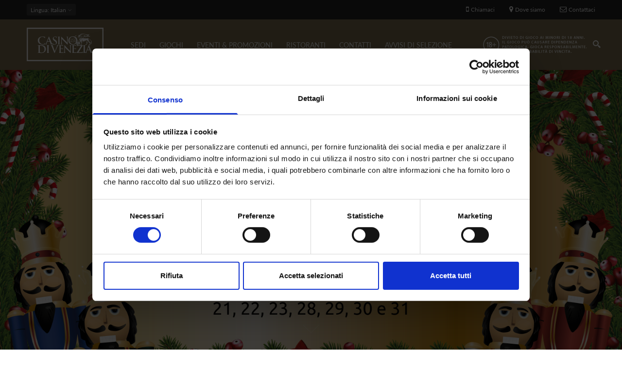

--- FILE ---
content_type: text/html; charset=utf-8
request_url: https://www.casinovenezia.it/it/promozioni/jackpot-di-dicembre-ca-vendramin-calergi
body_size: 13248
content:
<!DOCTYPE html>
<html  lang="it" dir="ltr"
  xmlns:og="http://ogp.me/ns#"
  xmlns:article="http://ogp.me/ns/article#"
  xmlns:book="http://ogp.me/ns/book#"
  xmlns:profile="http://ogp.me/ns/profile#"
  xmlns:video="http://ogp.me/ns/video#"
  xmlns:product="http://ogp.me/ns/product#">
<head>
  <meta name="facebook-domain-verification" content="4vzbyrm353q5j733gydgcthdiz9wiy" />
  <meta http-equiv="Content-Type" content="text/html; charset=utf-8" />
<link rel="shortcut icon" href="https://www.casinovenezia.it/sites/default/files/faviconcmv.png" type="image/png" />
<meta name="description" content="A Ca’ Vendramin Calergi nel mese di dicembre tanti jackpot distribuiti con il sistema random per un totale di 36mila euro in ticket slot! 7 | 8 | 9 dicembre Nel corso di ogni giornata 10 jackpot distribuiti con il sistema random per un totale di 2.500 euro in ticket slot. 14 | 15 | 16 dicembre ​Nel corso di ogni giornata 10 jackpot distribuiti con il sistema random per un totale di 2.500 euro in ticket slot non convertibili." />
<meta name="news_keywords" content="eventi, evento, event, events, venezia, venice" />
<meta name="generator" content="Drupal 7 (http://drupal.org)" />
<link rel="canonical" href="https://www.casinovenezia.it/it/promozioni/jackpot-di-dicembre-ca-vendramin-calergi" />
<link rel="shortlink" href="https://www.casinovenezia.it/it/node/930" />
<meta property="og:site_name" content="Casinò di Venezia" />
<meta property="og:type" content="article" />
<meta property="og:url" content="https://www.casinovenezia.it/it/promozioni/jackpot-di-dicembre-ca-vendramin-calergi" />
<meta property="og:title" content="Jackpot di dicembre a Ca&#039; Vendramin Calergi" />
<meta property="og:description" content="A Ca’ Vendramin Calergi nel mese di dicembre tanti jackpot distribuiti con il sistema random per un totale di 36mila euro in ticket slot! 7 | 8 | 9 dicembre Nel corso di ogni giornata 10 jackpot distribuiti con il sistema random per un totale di 2.500 euro in ticket slot. 14 | 15 | 16 dicembre ​Nel corso di ogni giornata 10 jackpot distribuiti con il sistema random per un totale di 2.500 euro in ticket slot non convertibili." />
<meta property="og:updated_time" content="2019-01-02T11:39:16+01:00" />
<meta property="og:image:width" content="1200" />
<meta property="og:image:height" content="630" />
<meta property="article:published_time" content="2018-11-30T12:35:12+01:00" />
<meta property="article:modified_time" content="2019-01-02T11:39:16+01:00" />

  <title>Jackpot di dicembre a Ca' Vendramin Calergi | Casinò di Venezia</title>
	<meta http-equiv="X-UA-Compatible" content="IE=edge">
  <meta class="viewport" name="viewport" content="width=device-width, initial-scale=1.0">

  <style type="text/css" media="all">
@import url("https://www.casinovenezia.it/modules/system/system.base.css?t9hcrw");
@import url("https://www.casinovenezia.it/modules/system/system.messages.css?t9hcrw");
</style>
<style type="text/css" media="all">
@import url("https://www.casinovenezia.it/sites/all/modules/views_slideshow/views_slideshow.css?t9hcrw");
</style>
<style type="text/css" media="all">
@import url("https://www.casinovenezia.it/modules/comment/comment.css?t9hcrw");
@import url("https://www.casinovenezia.it/sites/all/modules/date/date_api/date.css?t9hcrw");
@import url("https://www.casinovenezia.it/sites/all/modules/date/date_popup/themes/datepicker.1.7.css?t9hcrw");
@import url("https://www.casinovenezia.it/modules/field/theme/field.css?t9hcrw");
@import url("https://www.casinovenezia.it/modules/node/node.css?t9hcrw");
@import url("https://www.casinovenezia.it/modules/user/user.css?t9hcrw");
@import url("https://www.casinovenezia.it/sites/all/modules/views/css/views.css?t9hcrw");
@import url("https://www.casinovenezia.it/sites/all/modules/ckeditor/css/ckeditor.css?t9hcrw");
</style>
<style type="text/css" media="all">
@import url("https://www.casinovenezia.it/sites/all/modules/ctools/css/ctools.css?t9hcrw");
@import url("https://www.casinovenezia.it/sites/all/modules/views_slideshow/contrib/views_slideshow_cycle/views_slideshow_cycle.css?t9hcrw");
@import url("https://www.casinovenezia.it/sites/all/modules/addtoany/addtoany.css?t9hcrw");
@import url("https://www.casinovenezia.it/sites/all/libraries/jquery-social-stream/css/dcsns_light.css?t9hcrw");
@import url("https://www.casinovenezia.it/sites/all/modules/jquery_social_stream/jquery_social_stream.css?t9hcrw");
</style>
<style type="text/css" media="all">
@import url("https://www.casinovenezia.it/sites/all/themes/progressive/css/font-awesome.min.css?t9hcrw");
@import url("https://www.casinovenezia.it/sites/all/themes/progressive/css/bootstrap.min.css?t9hcrw");
@import url("https://www.casinovenezia.it/sites/all/themes/progressive/css/video-js.min.css?t9hcrw");
@import url("https://www.casinovenezia.it/sites/all/themes/progressive/css/style.css?t9hcrw");
@import url("https://www.casinovenezia.it/sites/all/themes/progressive/css/responsive.css?t9hcrw");
@import url("https://www.casinovenezia.it/sites/all/themes/progressive/css/customizer/pages.css?t9hcrw");
@import url("https://www.casinovenezia.it/sites/all/themes/progressive/css/YTPlayer.css?t9hcrw");
@import url("https://www.casinovenezia.it/sites/all/themes/progressive/css/drupal.css?t9hcrw");
@import url("https://www.casinovenezia.it/sites/all/themes/progressive/css/ie/ie.css?t9hcrw");
@import url("https://www.casinovenezia.it/sites/all/themes/progressive/progressive_sub/css/responsive_cvc.css?t9hcrw");
@import url("https://www.casinovenezia.it/sites/all/themes/progressive/progressive_sub/css/slick.css?t9hcrw");
@import url("https://www.casinovenezia.it/sites/all/themes/progressive/progressive_sub/css/slick-theme.css?t9hcrw");
</style>
<style type="text/css" media="all">
@import url("https://www.casinovenezia.it/sites/default/files/fontyourface/font.css?t9hcrw");
@import url("https://www.casinovenezia.it/sites/default/files/fontyourface/local_fonts/casinoRegular-normal-normal/stylesheet.css?t9hcrw");
@import url("https://www.casinovenezia.it/sites/default/files/fontyourface/local_fonts/Montserrat_Light_Italic-oblique-normal/stylesheet.css?t9hcrw");
@import url("https://www.casinovenezia.it/sites/default/files/fontyourface/local_fonts/Montserrat_Medium-normal-normal/stylesheet.css?t9hcrw");
@import url("https://www.casinovenezia.it/sites/default/files/fontyourface/local_fonts/Montserrat_Regular-normal-normal/stylesheet.css?t9hcrw");
@import url("https://www.casinovenezia.it/sites/default/files/fontyourface/local_fonts/Montserrat_SemiBold-normal-normal/stylesheet.css?t9hcrw");
@import url("https://www.casinovenezia.it/sites/all/themes/progressive/css/customizer/home-pages-customizer.css?t9hcrw");
@import url("https://www.casinovenezia.it/sites/all/themes/progressive/progressive_sub/css/custom.css?t9hcrw");
</style>

  <!--[if lt IE 9]>
    <script src="https://oss.maxcdn.com/libs/html5shiv/3.7.0/html5shiv.js"></script>
    <script src="https://oss.maxcdn.com/libs/respond.js/1.4.2/respond.min.js"></script>
    <link rel='stylesheet' href="/sites/all/themes/progressive/progressive_sub/css/ie/ie8.css">
  <![endif]-->
      <meta name='B-verify' content='a5f31b1d2930f7f1ce85636c04c088b945f3d020' />
<script id="Cookiebot" src="https://consent.cookiebot.com/uc.js" data-cbid="7667d4b3-2e72-47bf-ad06-f4a243a6c990" data-blockingmode="auto" type="text/javascript"></script>
</head>
<body class="fixed-header html not-front not-logged-in no-sidebars page-node page-node- page-node-930 node-type-eventi i18n-it hidden-top fixed-top">

  <noscript><iframe src="https://www.googletagmanager.com/ns.html?id=GTM-WLBFCNJ" height="0" width="0" style="display:none;visibility:hidden"></iframe></noscript>  <div class="page-box">
  <div class="page-box-content">
    <div class="main" role="main">

      
      <div  style="padding-top: 0px; padding-bottom: 0px; " class="nd-region">
  
       

      <div class = "container-fluid">

        <div  id="Header" class="row">     

          
                                          <div  class="col-md-12 " id="progressive_cms-menu">
                              
                                  <div id="block-progressive-cms-menu" class="widget block block-progressive-cms" >
  
        
  <div class = "block-content clearfix">
      <div id="top-box">
    <div class="container">
    <div class="row">
      <div class="col-xs-9 col-sm-5">

                  <div class="btn-group language btn-select">
            <a class="btn dropdown-toggle btn-default" role="button" data-toggle="dropdown" href="#">
              <span class="hidden-xs">Lingua</span><span class="visible-xs">Lang</span><!-- 
              -->: Italian              <span class="caret"></span>
            </a>
            <ul class="dropdown-menu"><li class="en first"><a href="/en/promotions/december-jackpot-ca-vendramin-calergi" class="language-link" xml:lang="en" title="December Jackpot at Ca&#039; Vendramin Calergi" lang="en">English</a></li>
<li class="it active"><a href="/it/promozioni/jackpot-di-dicembre-ca-vendramin-calergi" class="language-link active" xml:lang="it" title="Jackpot di dicembre a Ca&#039; Vendramin Calergi" lang="it">Italiano</a></li>
<li class="zh-hans last"><a href="/zh-hans/%E4%BC%98%E6%83%A0%E6%B4%BB%E5%8A%A8/ca%E2%80%99-vendramin-calergi-12-%E6%9C%88jackpot" class="language-link" xml:lang="zh-hans" title="Ca’ Vendramin Calergi 12 月Jackpot " lang="zh-hans">简体中文</a></li>
</ul>          </div>
        
      </div>
      
      <div class="col-xs-3 col-sm-7">
      <div class="navbar navbar-inverse top-navbar top-navbar-right" role="navigation">
        <button type="button" class="navbar-toggle btn-navbar collapsed" data-toggle="collapse" data-target=".top-navbar .navbar-collapse">
          <span class="icon-bar"></span>
          <span class="icon-bar"></span>
          <span class="icon-bar"></span>
        </button>

        <nav class="collapse collapsing navbar-collapse" style="width: auto;">
          <ul class="nav navbar-nav navbar-right">
              <li>
                  <a  class="phone-call tagTelefono" href="#">
                      <i class="fa fa-mobile"></i>Chiamaci                  </a>

              </li>
              <li>
                  <a  href="/it/sedi">
                      <i class="fa fa-map-marker"></i>Dove siamo                  </a>
              </li>
              <li>
                  <a href="/it/contatti">
                      <i class="fa fa-envelope-o"></i>Contattaci                  </a>
              </li>
                                    
                                              </ul>
        </nav>
      </div>
      </div>
    </div>
    </div>
  </div>

<header class="header">
  <div class = "header-wrapper">
    <div class="container">
      <div class="row">
        <div class="col-xs-4 col-md-2 col-lg-2 logo-box">
        <div class="logo">
          <a href="/it">
           <img src="https://www.casinovenezia.it/sites/default/files/logo.svg" class="logo-img" alt="">
          </a>
        </div>
        </div><!-- .logo-box -->
        
        <div class="col-xs-8 col-md-10 col-lg-10 right-box">
        <div class="right-box-wrapper">
          <div class="col-xs-10 col-md-3 header-icons">
              <span class="alert_block">
                <p><a href="/it/giochi/probabilità-di-vincita"><img alt="" src="/sites/default/files/diciotto-2.png" style="width: 220px; height: 50px;" /></a></p>
              </span>
                          <div class="search-header hidden-600">
                <a href="#">
                <svg xmlns="http://www.w3.org/2000/svg" xmlns:xlink="http://www.w3.org/1999/xlink" x="0px" y="0px" width="16px" height="16px" viewBox="0 0 16 16" enable-background="new 0 0 16 16" xml:space="preserve">
                  <path d="M12.001,10l-0.5,0.5l-0.79-0.79c0.806-1.021,1.29-2.308,1.29-3.71c0-3.313-2.687-6-6-6C2.687,0,0,2.687,0,6
                  s2.687,6,6,6c1.402,0,2.688-0.484,3.71-1.29l0.79,0.79l-0.5,0.5l4,4l2-2L12.001,10z M6,10c-2.206,0-4-1.794-4-4s1.794-4,4-4
                  s4,1.794,4,4S8.206,10,6,10z"></path>
                  <!--<img src="/sites/all/themes/progressive/progressive_sub/img/png-icons/search-icon.png" alt="" width="16" height="16" style="vertical-align: top;">-->
                </svg>
                </a>
              </div>
            
                                  </div><!-- .header-icons -->
          
          <div class="primary">
          <div class="navbar navbar-default" role="navigation">
            <button type="button" class="navbar-toggle btn-navbar collapsed" data-toggle="collapse" data-target=".primary .navbar-collapse">
              <span class="text">Menu</span>
              <span class="icon-bar"></span>
              <span class="icon-bar"></span>
              <span class="icon-bar"></span>
            </button>
      
            <nav class="collapse collapsing navbar-collapse">
              <ul class="nav navbar-nav navbar-center">
                  <li class="tb-megamenu-item level-1 mega dropdown parent"  data-id="2260" data-level="1" data-type="menu_item" data-class="" data-xicon="" data-caption="" data-alignsub="" data-group="0" data-hidewcol="0" data-hidesub="0">
  <a href="/it/sedi"  class="dropdown-toggle">
        
    SEDI      </a>
  <ul  data-class="" data-width="400" style="width: 400px;" class="sub row tb-megamenu-submenu dropdown-menu mega-dropdown-menu nav-child">
  <li  data-class="" data-width="6" data-hidewcol="0" id="tb-megamenu-column-1" class="tb-megamenu-column col-md-6  mega-col-nav">
  <ul  class="tb-megamenu-subnav mega-nav level-1 items-2">
  <li class="tb-megamenu-item level-2 mega"  data-id="2285" data-level="2" data-type="menu_item" data-class="" data-xicon="" data-caption="" data-alignsub="" data-group="0" data-hidewcol="0" data-hidesub="0">
  <a href="/it/sedi/cavendramincalergi" >
        
    CA' VENDRAMIN CALERGI      </a>
  </li>

<li class="tb-megamenu-item level-2 mega"  data-id="2283" data-level="2" data-type="menu_item" data-class="" data-xicon="" data-caption="" data-alignsub="" data-group="0" data-hidewcol="0" data-hidesub="0">
  <a href="/it/sedi/canoghera" >
        
    CA' NOGHERA      </a>
  </li>
</ul>
</li>

<li  data-class="" data-width="6" data-hidewcol="" id="tb-megamenu-column-2" class="tb-megamenu-column col-md-6  mega-col-nav">
  <ul  class="tb-megamenu-subnav mega-nav level-1 items-4">
  <li class="tb-megamenu-item level-2 mega"  data-id="2287" data-level="2" data-type="menu_item" data-class="" data-xicon="" data-caption="" data-alignsub="" data-group="0" data-hidewcol="0" data-hidesub="0">
  <a href="/it/sedi/dresscode" >
        
    DRESS CODE      </a>
  </li>

<li class="tb-megamenu-item level-2 mega"  data-id="2290" data-level="2" data-type="menu_item" data-class="" data-xicon="" data-caption="" data-alignsub="" data-group="0" data-hidewcol="0" data-hidesub="0">
  <a href="/it/sedi/trasporti" >
        
    SERVIZI DI TRASPORTO      </a>
  </li>

<li class="tb-megamenu-item level-2 mega"  data-id="2357" data-level="2" data-type="menu_item" data-class="" data-xicon="" data-caption="" data-alignsub="" data-group="0" data-hidewcol="0" data-hidesub="0">
  <a href="/it/sedi/orari" >
        
    ORARI      </a>
  </li>

<li class="tb-megamenu-item level-2 mega"  data-id="2359" data-level="2" data-type="menu_item" data-class="" data-xicon="" data-caption="" data-alignsub="" data-group="0" data-hidewcol="0" data-hidesub="0">
  <a href="/it/sedi/dove-siamo" >
        
    DOVE SIAMO      </a>
  </li>
</ul>
</li>
</ul>
</li>

<li class="tb-megamenu-item level-1 mega dropdown parent"  data-id="2362" data-level="1" data-type="menu_item" data-class="" data-xicon="" data-caption="" data-alignsub="" data-group="0" data-hidewcol="0" data-hidesub="0">
  <a href="/it/giochi"  class="dropdown-toggle">
        
    GIOCHI      </a>
  <ul  data-class="" data-width="800" style="width: 800px;" class="sub row tb-megamenu-submenu dropdown-menu mega-dropdown-menu nav-child">
  <li  data-class="" data-width="4" data-hidewcol="0" id="tb-megamenu-column-3" class="tb-megamenu-column col-md-4  mega-col-nav">
  <ul  class="tb-megamenu-subnav mega-nav level-1 items-3">
  <li class="tb-megamenu-item level-2 mega menu-title"  data-id="2369" data-level="2" data-type="menu_item" data-class="menu-title" data-xicon="" data-caption="" data-alignsub="" data-group="0" data-hidewcol="0" data-hidesub="0">
  <a href="/it/giochi/giochi-ai-tavoli" >
        
    GIOCHI AI TAVOLI      </a>
  </li>

<li class="tb-megamenu-item level-2 mega menu-title"  data-id="2365" data-level="2" data-type="menu_item" data-class="menu-title" data-xicon="" data-caption="" data-alignsub="" data-group="0" data-hidewcol="0" data-hidesub="0">
  <a href="/it/giochi/giochi-elettronici" >
        
    GIOCHI ELETTRONICI      </a>
  </li>

<li class="tb-megamenu-item level-2 mega menu-title"  data-id="2373" data-level="2" data-type="menu_item" data-class="menu-title" data-xicon="" data-caption="" data-alignsub="" data-group="0" data-hidewcol="0" data-hidesub="0">
  <a href="https://www.casinoveneziaonline.it"  title="ON LINE">
        
    ON LINE      </a>
  </li>
</ul>
</li>

<li  data-class="" data-width="4" data-hidewcol="" id="tb-megamenu-column-4" class="tb-megamenu-column col-md-4  mega-col-nav">
  <ul  class="tb-megamenu-subnav mega-nav level-1 items-2">
  <li class="tb-megamenu-item level-2 mega"  data-id="2381" data-level="2" data-type="menu_item" data-class="" data-xicon="" data-caption="" data-alignsub="" data-group="0" data-hidewcol="0" data-hidesub="0">
  <a href="/it/giochi/probabilit%C3%A0-di-vincita" >
        
    PROBABILITÀ DI VINCITA      </a>
  </li>

<li class="tb-megamenu-item level-2 mega"  data-id="2384" data-level="2" data-type="menu_item" data-class="" data-xicon="" data-caption="" data-alignsub="" data-group="0" data-hidewcol="0" data-hidesub="0">
  <a href="/it/informagioco" >
        
    INFORMAGIOCO      </a>
  </li>
</ul>
</li>

<li  data-showblocktitle="0" data-class="" data-width="" data-hidewcol="" id="tb-megamenu-column-5" class="tb-megamenu-column col-md-  mega-col-nav">
  <div  data-type="block" data-block="block--31" class="tb-megamenu-block tb-block tb-megamenu-block">
  <div class="block-inner">
      <div id="block-block-31" class="widget block block-block" >
  
        
  <div class = "block-content clearfix">
    <a href="https://www.casinoveneziaonline.it/"><div class="header-logo-top">
</div></a>  </div>

  </div> <!-- /.block -->
  </div>
</div>
</li>
</ul>
</li>

<li class="tb-megamenu-item level-1 mega"  data-id="2255" data-level="1" data-type="menu_item" data-class="" data-xicon="" data-caption="" data-alignsub="" data-group="0" data-hidewcol="0" data-hidesub="0">
  <a href="/it/eventi"  title="Tutti gli eventi del Casinò di VEnezia">
        
    EVENTI & PROMOZIONI      </a>
  </li>

<li class="tb-megamenu-item level-1 mega dropdown parent"  data-id="2388" data-level="1" data-type="menu_item" data-class="" data-xicon="" data-caption="" data-alignsub="" data-group="0" data-hidewcol="0" data-hidesub="0">
  <a href="/it/ristorazione"  class="dropdown-toggle">
        
    RISTORANTI      </a>
  <ul  data-class="" data-width="" class="sub row tb-megamenu-submenu dropdown-menu mega-dropdown-menu nav-child">
  <li  data-class="" data-width="12" data-hidewcol="0" id="tb-megamenu-column-6" class="tb-megamenu-column megamenu-column-single  mega-col-nav">
  <ul  class="tb-megamenu-subnav mega-nav level-1 items-2">
  <li class="tb-megamenu-item level-2 mega"  data-id="2393" data-level="2" data-type="menu_item" data-class="" data-xicon="" data-caption="" data-alignsub="" data-group="0" data-hidewcol="0" data-hidesub="0">
  <a href="/it/ristorazione/ristorante-wagner" >
        
    RISTORANTE WAGNER      </a>
  </li>

<li class="tb-megamenu-item level-2 mega"  data-id="2390" data-level="2" data-type="menu_item" data-class="" data-xicon="" data-caption="" data-alignsub="" data-group="0" data-hidewcol="0" data-hidesub="0">
  <a href="/it/ristorazione/marcopolo" >
        
    RISTORANTE MARCO POLO      </a>
  </li>
</ul>
</li>
</ul>
</li>

<li class="tb-megamenu-item level-1 mega"  data-id="2399" data-level="1" data-type="menu_item" data-class="" data-xicon="" data-caption="" data-alignsub="" data-group="0" data-hidewcol="0" data-hidesub="0">
  <a href="/it/contatti" >
        
    CONTATTI      </a>
  </li>

<li class="tb-megamenu-item level-1 mega"  data-id="2902" data-level="1" data-type="menu_item" data-class="" data-xicon="" data-caption="" data-alignsub="" data-group="0" data-hidewcol="0" data-hidesub="0">
  <a href="https://www.casinovenezia.it/it/avvisi-di-selezione-e-news"  title="AVVISI DI SELEZIONE">
        
    AVVISI DI SELEZIONE      </a>
  </li>
              </ul>
            </nav>
          </div>
          </div><!-- .primary -->
        </div>
        </div>
        
        <div class="phone-active col-sm-9 col-md-9">
          <a href="#" class="close"><span>chiudi</span>×</a>
                    <span class="title">Chiamaci</span> <strong>+39 (041) 5297111</strong>
        </div>
        <div class="search-active col-sm-9 col-md-9">
          <a href="#" class="close"><span>chiudi</span>×</a>
          <form action="/it/promozioni/jackpot-di-dicembre-ca-vendramin-calergi" method="post" id="search-block-form" accept-charset="UTF-8"><div><div class="container-inline">
      <h2 class="element-invisible">Form di ricerca</h2>
    <div class="form-type-textfield form-item-search-block-form form-item form-group">
  <label class="element-invisible" for="edit-search-block-form--2">Cerca </label>
 <input title="Inserisci i termini da cercare." placeholder="Cerca qui" class="search-string form-control form-text form-control" type="text" id="edit-search-block-form--2" name="search_block_form" value="" size="15" maxlength="128" />
</div>
<button class="search-submit">
      <svg xmlns="http://www.w3.org/2000/svg" xmlns:xlink="http://www.w3.org/1999/xlink" x="0px" y="0px" width="16px" height="16px" viewBox="0 0 16 16" enable-background="new 0 0 16 16" xml:space="preserve">
        <path fill="#231F20" d="M12.001,10l-0.5,0.5l-0.79-0.79c0.806-1.021,1.29-2.308,1.29-3.71c0-3.313-2.687-6-6-6C2.687,0,0,2.687,0,6
        s2.687,6,6,6c1.402,0,2.688-0.484,3.71-1.29l0.79,0.79l-0.5,0.5l4,4l2-2L12.001,10z M6,10c-2.206,0-4-1.794-4-4s1.794-4,4-4
        s4,1.794,4,4S8.206,10,6,10z"></path>
      </image></svg>
      </button><div class="form-actions form-wrapper" id="edit-actions"><input class="btn form-submit" type="submit" id="edit-submit" name="op" value="Cerca" /></div><input type="hidden" name="form_build_id" value="form-sRG2ufBB5qILvfwLGJFXyf7rajvocETvjjMUhFj7yKM" />
<input type="hidden" name="form_id" value="search_block_form" />
</div>
</div></form>        </div>
      </div><!--.row -->
    </div>
  </div>
</header><!-- .header -->  </div>

  </div> <!-- /.block -->
                
                              </div>
                                    
          
                      
          
                      
          
                      
          
                      
          
                      
          
        </div>

      </div>

    
      </div>
    


      <div  style="padding-top: 0px; padding-bottom: 0px; " class="nd-region">
  
       

      <div class = "container-fluid">

        <div  id="TopPerEventiEGame" class="row">     

          
                      
          
                                          <div  class="col-md-12 " id="views-EventsTop-block">
                              
                                  <div id="block-views-eventstop-block" class="widget block block-views" >
  
      <div class="title-box title-h1" >
            <h1 class="title">EventsTop</h1>
          </div>
  
  <div class = "block-content clearfix">
    <div class="view view-EventsTop view-id-EventsTop view-display-id-block view-dom-id-f0ad1c5e0365076b20a181c06c843a86">
        
  
  
          <div class="content-block">
  <section class="demo" id="section05"><a href="#sezione1"><span>.</span></a></section>
      
            <div  class = 'caption'>
    <img src="https://www.casinovenezia.it/sites/default/files/1600x900-jackpot-ca-vendramin-calergi.jpg"  alt="" title="">
    
  </div>
           
            <h4 class="TitoloHeader">PROMOZIONE</h4>        </div>
  
  
  
  
  
  
  
</div>  </div>

  </div> <!-- /.block -->
                
                              </div>
                                    
          
                      
          
                      
          
                      
          
                      
          
        </div>

      </div>

    
      </div>
    


      <div  style="padding-top: 0px; padding-bottom: 0px; " class="nd-region">
  
       

      <div class = "container">

        <div  id="Content" class="row">     

          
                      
          
                      
          
                                          <div  id="content" class="col-xs-12 col-md-8 ">
                              
                                  <div id="block-system-main" class="widget block block-system" >
  
        
  <div class = "block-content clearfix">
    
  
    <h1 class = "">Jackpot di dicembre a Ca&#039; Vendramin Calergi</h1>
    
    
    <ul class="links inline"><li class="addtoany first last"><span><span class="a2a_kit a2a_kit_size_30 a2a_target addtoany_list" id="da2a_1">
      <a class="a2a_button_facebook"></a>
<a class="a2a_button_twitter"></a>
      
      
    </span>
    <script type="text/javascript">
<!--//--><![CDATA[//><!--
if(window.da2a)da2a.script_load();
//--><!]]>
</script></span></li>
</ul>    <div class="wrapping-events-icons">
        <div class="colonnaEvento col-xs-4 col-md-4">
        <div class="events-icons-dove">
            <a href="#">
                <svg xmlns="http://www.w3.org/2000/svg" viewBox="0 0 23.32 33.3">
                    <defs><style>.cls-1{fill:#847552;}</style></defs>
                    <title>Dove</title>
                    <g id="Livello_2" data-name="Livello 2">
                        <g id="Livello_1-2" data-name="Livello 1">
                            <path class="cls-1" d="M19.91,3.42a11.66,11.66,0,0,0-16.49,0C-.66,7.49-1.17,15.16,2.32,19.8L11.66,33.3,21,19.82c3.5-4.66,3-12.33-1.08-16.41Zm.1,15.7-8.34,12L3.3,19.09C.14,14.88.6,8,4.28,4.28A10.45,10.45,0,0,1,19,4.28c3.68,3.68,4.13,10.6,1,14.84Zm0,0"/>
                            <path class="cls-1" d="M11.77,7.3A4.26,4.26,0,1,0,16,11.55,4.26,4.26,0,0,0,11.77,7.3Zm0,7.3a3,3,0,1,1,3-3,3,3,0,0,1-3,3Zm0,0"/>
                        </g>
                    </g>
                </svg>
            </a>
        </div>
            <div class="field field-name-field-where field-type-taxonomy-term-reference field-label-above"><b>DOVE<span class = "colon">:</span> </b><a href="/it/sede/ca-vendramin-calergi">Ca&#039; Vendramin Calergi</a></div>    </div>
    <div class="colonnaEvento col-xs-4 col-md-4">
        <div class="events-icons">
            <a href="#">
                <svg xmlns="http://www.w3.org/2000/svg" viewBox="0 0 28.14 28.14">
                    <defs><style>.cls-1{fill:#847552;stroke:#847552;stroke-miterlimit:10;stroke-width:0.25px;}</style></defs>
                    <title>Ora</title><g id="Livello_2" data-name="Livello 2">
                        <g id="Livello_1-2" data-name="Livello 1">
                            <path class="cls-1" d="M14.07.13A13.95,13.95,0,1,0,28,14.07,14,14,0,0,0,14.07.13Zm0,27a13,13,0,1,1,13-13,13,13,0,0,1-13,13Zm0,0"/>
                            <path class="cls-1" d="M14.07,2.91a.46.46,0,0,0-.47.47V14.07h-7a.47.47,0,0,0,0,.93h7.44a.47.47,0,0,0,.47-.47V3.38a.46.46,0,0,0-.47-.47Zm0,0"/>
                        </g>
                    </g>
                </svg>
            </a>
        </div>
        <b class="when_event">QUANDO</b>
                                <span style="margin-left: 15px;">Dal </span>07 Dec <span>al </span>31 Dec           
            </div>

        <div class="colonnaEvento col-xs-4 col-md-4">

                    </div>
    </div>


    <div class="content clearfix node-eventi">
      <div class="field field-name-body field-type-text-with-summary field-label-hidden"><p>A Ca’ Vendramin Calergi nel mese di dicembre tanti jackpot distribuiti con il sistema random per un totale di 36mila euro in ticket slot!</p>
<p>7 | 8 | 9 dicembre<br />
Nel corso di ogni giornata 10 jackpot distribuiti con il sistema random per un totale di 2.500 euro in ticket slot.</p>
<p>14 | 15 | 16 dicembre<br />
​Nel corso di ogni giornata 10 jackpot distribuiti con il sistema random per un totale di 2.500 euro in ticket slot non convertibili.</p>
<p>21 | 22 | 23 dicembre<br />
​Nel corso di ogni giornata 10 jackpot distribuiti con il sistema random per un totale di 2.500 euro in ticket slot.</p>
<p>28 | 29 | 30 dicembre<br />
Nel corso di ogni giornata 10 jackpot distribuiti con il sistema random per un totale di 2.500 euro in ticket slot non convertibili.</p>
<p>31 dicembre<br />
Nel corso della giornata 20 jackpot distribuiti con il sistema random per un totale di 6.000 euro in ticket slot.</p>
<p> </p>
<p>Orari della promozione<br />
Venerdì 7, 14, 21 e 28 dicembre dalle ore 16:00 alle 24:00<br />
Sabato 8, 15, 22 e 29 dicembre dalle ore 17:00 alle 01:00<br />
Domenica 9, 16, 23 e 30 dicembre dalle ore 16:00 alle 24:00<br />
Lunedì 31 dicembre dalle ore 18:00 alle 02:00</p>
<p> </p>
<p><em>Il sistema Jackpot Random è attivo su oltre l’80% del parco slot.<br />
Le slot interessate dalla promozione saranno segnalate da apposito adesivo.<br />
Il Casinò di Venezia avrà la facoltà di sospendere o interrompere la promozione<br />
in base a proprie insindacabili valutazioni, per qualsiasi ragione e anche in corso di evento.</em></p>
</div>    </div>

          <footer>
        <ul class="links inline"><li class="addtoany first last"><span><span class="a2a_kit a2a_kit_size_30 a2a_target addtoany_list" id="da2a_1">
      <a class="a2a_button_facebook"></a>
<a class="a2a_button_twitter"></a>
      
      
    </span>
    <script type="text/javascript">
<!--//--><![CDATA[//><!--
if(window.da2a)da2a.script_load();
//--><!]]>
</script></span></li>
</ul>      </footer>
    
        </div>

  </div> <!-- /.block -->
                
                              </div>
                                    
          
                                          <div  id="sidebar" class="col-md-3 hidden-xs hidden-sm sidebar contentRightSidebar">
                              
                                  <div id="block-jquery-social-stream-jquery-social-stream" class="widget block block-jquery-social-stream" >
  
        
  <div class = "block-content clearfix">
    <div id="block-jquery-social-stream-wrapper"  class="campaign-social-container">
  <div id="block-jquery-social-stream-header" class="campaign-social-header cinzel"></div>
  <div id="block-jquery-social-stream" class="campaign-social-content"></div>
  <div id="block-jquery-social-stream-footer" class="campaign-social-footer"></div>
</div>  </div>

  </div> <!-- /.block -->
  <div id="block-views-advertising-block" class="widget block block-views " >
  
      <div class="title-box title-h3" >
            <h3 class="title">DOVE MANGIARE</h3>
          </div>
  
  <div class = "block-content clearfix">
    <div class="view view-advertising view-id-advertising view-display-id-block view-dom-id-8e1b642272d0b5196775f6372b259139">
        
  
  
      
  <div class="skin-default">
    
    <div id="views_slideshow_cycle_main_advertising-block_1" class="views_slideshow_cycle_main views_slideshow_main"><div id="views_slideshow_cycle_teaser_section_advertising-block_1" class="views-slideshow-cycle-main-frame views_slideshow_cycle_teaser_section">
  <div id="views_slideshow_cycle_div_advertising-block_1_0" class="views-slideshow-cycle-main-frame-row views_slideshow_cycle_slide views_slideshow_slide views-row-1 views-row-first views-row-odd" >
  <div class="views-slideshow-cycle-main-frame-row-item views-row views-row-0 views-row-odd views-row-first">
    
  <div class="views-field views-field-field-immagineperpubblicit-">        <div class="field-content"><img src="https://www.casinovenezia.it/sites/default/files/styles/pubblicita/public/covercenaromantica.jpg?itok=P8Hf8_zQ" width="240" height="135" alt="Cena romantica Ca&#039; Vendramin Calergi" /></div>  </div>  
  <div class="views-field views-field-title">        <span class="field-content titoloADV"><a href="/it/content/cena-romantica">Cena romantica </a></span>  </div>  
  <div class="views-field views-field-body">        <div class="field-content"><p>Un momento indimenticabile immersi in un' atmosfera straordinaria... E da maggio a settembre nella terrazza del piano nobile!</p>
<p>INFO<br />
tel. 041-5297230 (ore 9.30 - 17.30)<br />
tel. 041-5297201 (ore 19.30 - 24.00)</p>
<p>Chiusura: 24 e 25 dicembre<br />
Carte di credito: Amex, Visa, Mastercard, Diners</p>
<p> </p>
<p> </p>
</div>  </div>  
  <div class="views-field views-field-field-urlink">        <div class="field-content"><div class="more-link"><a href="http://www.casinovenezia.it/it/cenaromantica">LEARN MORE</a><i class="ico"></i></div></div>  </div></div>
</div>
<div id="views_slideshow_cycle_div_advertising-block_1_1" class="views-slideshow-cycle-main-frame-row views_slideshow_cycle_slide views_slideshow_slide views-row-2 views_slideshow_cycle_hidden views-row-last views-row-even" >
  <div class="views-slideshow-cycle-main-frame-row-item views-row views-row-0 views-row-odd">
    
  <div class="views-field views-field-field-immagineperpubblicit-">        <div class="field-content"><img src="https://www.casinovenezia.it/sites/default/files/styles/pubblicita/public/wag2.jpg?itok=BNx9Fl4s" width="240" height="135" alt="Tavoli imbanditi Ca&#039; Vendramin Calergi" /></div>  </div>  
  <div class="views-field views-field-title">        <span class="field-content titoloADV"><a href="/it/content/dining-reservations">DINING RESERVATIONS</a></span>  </div>  
  <div class="views-field views-field-body">        <div class="field-content"><p>Prenota la tua cena in uno dei migliori ristoranti di Venezia.</p>
</div>  </div>  
  <div class="views-field views-field-field-urlink">        <div class="field-content"><div class="more-link"><a href="http://www.casinovenezia.it/it/ristorazione/ristorante-wagner">MAKE A RESERVATION</a><i class="ico"></i></div></div>  </div></div>
</div>
</div>
</div>
      </div>
  
  
  
  
  
  
  
</div>  </div>

  </div> <!-- /.block -->
  <div id="block-views-archive-block" class="widget block block-views " >
  
      <div class="title-box title-h3" >
            <h3 class="title">ARCHIVIO</h3>
          </div>
  
  <div class = "block-content clearfix">
    <div class="view view-archive view-id-archive view-display-id-block view-dom-id-b4b1b90f05eb544a79e2ebfcc39ae56f">
        
  
  
      <div class="item-list">
  <ul class="views-summary">
      <li><a href="/it/archive/201711">Novembre 2017</a>
              (14)
          </li>
      <li><a href="/it/archive/201712">Dicembre 2017</a>
              (7)
          </li>
      <li><a href="/it/archive/201801">Gennaio 2018</a>
              (7)
          </li>
      <li><a href="/it/archive/201802">Febbraio 2018</a>
              (6)
          </li>
      <li><a href="/it/archive/201803">Marzo 2018</a>
              (7)
          </li>
      <li><a href="/it/archive/201804">Aprile 2018</a>
              (2)
          </li>
      <li><a href="/it/archive/201805">Maggio 2018</a>
              (4)
          </li>
      <li><a href="/it/archive/201806">Giugno 2018</a>
              (5)
          </li>
      <li><a href="/it/archive/201807">Luglio 2018</a>
              (3)
          </li>
      <li><a href="/it/archive/201808">Agosto 2018</a>
              (4)
          </li>
    </ul>
</div>
  
  
      <h2 class="element-invisible">Pagine</h2><div class="pagination-box"><div class="item-list"><ul class="pager pagination"><li class="pager-current active first"><span>1</span></li>
<li class="pager-item"><a title="Vai a pagina 2" href="/it/promozioni/jackpot-di-dicembre-ca-vendramin-calergi?page=1">2</a></li>
<li class="pager-item"><a title="Vai a pagina 3" href="/it/promozioni/jackpot-di-dicembre-ca-vendramin-calergi?page=2">3</a></li>
<li class="pager-item"><a title="Vai a pagina 4" href="/it/promozioni/jackpot-di-dicembre-ca-vendramin-calergi?page=3">4</a></li>
<li class="pager-item"><a title="Vai a pagina 5" href="/it/promozioni/jackpot-di-dicembre-ca-vendramin-calergi?page=4">5</a></li>
<li class="pager-item"><a title="Vai a pagina 6" href="/it/promozioni/jackpot-di-dicembre-ca-vendramin-calergi?page=5">6</a></li>
<li class="pager-item"><a title="Vai a pagina 7" href="/it/promozioni/jackpot-di-dicembre-ca-vendramin-calergi?page=6">7</a></li>
<li class="pager-item"><a title="Vai a pagina 8" href="/it/promozioni/jackpot-di-dicembre-ca-vendramin-calergi?page=7">8</a></li>
<li class="pager-item"><a title="Vai a pagina 9" href="/it/promozioni/jackpot-di-dicembre-ca-vendramin-calergi?page=8">9</a></li>
<li class="pager-next"><a href="/it/promozioni/jackpot-di-dicembre-ca-vendramin-calergi?page=1"><i class="fa fa-angle-right"></i></a></li>
<li class="pager-last last"><a href="/it/promozioni/jackpot-di-dicembre-ca-vendramin-calergi?page=8"><i class="fa fa-angle-double-right"></i></a></li>
</ul></div></div>  
  
  
  
  
</div>  </div>

  </div> <!-- /.block -->
  <div id="block-views-tassonomia-block" class="widget block block-views " >
  
      <div class="title-box title-h3" >
            <h3 class="title">CATEGORIA EVENTI</h3>
          </div>
  
  <div class = "block-content clearfix">
    <div class="view view-tassonomia view-id-tassonomia view-display-id-block view-dom-id-bb5ebea0add77fb903f900e96ef43862">
        
  
  
      <div class="item-list">    <ul>          <li class="views-row views-row-1 views-row-odd views-row-first">  
  <div class="views-field views-field-name">        <span class="field-content"><a href="/it/categoria/capodanno-cinese">Capodanno Cinese</a></span>  </div></li>
          <li class="views-row views-row-2 views-row-even">  
  <div class="views-field views-field-name">        <span class="field-content"><a href="/it/categoria/club-card">Club Card</a></span>  </div></li>
          <li class="views-row views-row-3 views-row-odd">  
  <div class="views-field views-field-name">        <span class="field-content"><a href="/it/categoria/event">Evento</a></span>  </div></li>
          <li class="views-row views-row-4 views-row-even">  
  <div class="views-field views-field-name">        <span class="field-content"><a href="/it/categoria/festivit%C3%A0">Festività</a></span>  </div></li>
          <li class="views-row views-row-5 views-row-odd views-row-last">  
  <div class="views-field views-field-name">        <span class="field-content"><a href="/it/categoria/show">Show</a></span>  </div></li>
      </ul></div>  
  
  
  
  
  
  
</div>  </div>

  </div> <!-- /.block -->
  <div id="block-views-tassonomia-block-1" class="widget block block-views " >
  
      <div class="title-box title-h3" >
            <h3 class="title">TAGS</h3>
          </div>
  
  <div class = "block-content clearfix">
    <div class="view view-tassonomia view-id-tassonomia view-display-id-block_1 view-dom-id-913617498c7fbd9fc27f4d885e2af1e1">
        
  
  
      <div class="widget tags">    <ul>          <li class="">  
  <div class="views-field views-field-name">        <span class="field-content"><a href="/it/tags/allure-cabaret">allure cabaret</a></span>  </div></li>
          <li class="">  
  <div class="views-field views-field-name">        <span class="field-content"><a href="/it/tags/cooking-show">cooking show</a></span>  </div></li>
          <li class="">  
  <div class="views-field views-field-name">        <span class="field-content"><a href="/it/tags/s-valentine">S. Valentino</a></span>  </div></li>
          <li class="">  
  <div class="views-field views-field-name">        <span class="field-content"><a href="/it/tags/ultra-jackpot">ultra jackpot</a></span>  </div></li>
      </ul></div>  
  
  
  
  
  
  
</div>  </div>

  </div> <!-- /.block -->
                
                              </div>
                                    
          
                      
          
                      
          
        </div>

      </div>

    
      </div>
    


      <footer  class="nd-region footer-top">
  
       

      <div class = "container">

        <div  id="Footer-Top" class="row">     

          
                      
          
                      
          
                      
          
                      
          
                                          <div  class="col-md-12 " id="block-29">
                              
                                  <div id="block-block-29" class="widget block block-block" >
  
      <div class="title-box title-h1" >
            <h1 class="title">FooterCMV</h1>
          </div>
  
  <div class = "block-content clearfix">
    <div  class = 'container'>
<div  class = 'firstLineFooter row' style = 'margin-top: 25px; padding-bottom: 25px;'>
<div  class = 'icone col-md-6'>
<div  class = 'title-box text-center' style = ' text-align:center;'><h2 class = "title">SEGUICI SU</h2></div>
<a  style = 'color: #847552; background-image: url("https://www.casinovenezia.it/sites/default/files/10b_0.jpg");' class = 'icon icon-60' href = 'https://www.facebook.com/casinovenezia'><i class = "fa fa-facebook-square"></i></a>
<a  style = 'color: #847552; background-image: url("https://www.casinovenezia.it/sites/default/files/10b_0.jpg");' class = 'icon icon-60' href = 'https://www.instagram.com/casinodivenezia/'><i class = "fa fa-instagram"></i></a>
<a  style = 'color: #847552; background-image: url("https://www.casinovenezia.it/sites/default/files/10b_0.jpg");' class = 'icon icon-60' href = 'https://twitter.com/casinovenezia'><i class = "fa fa-twitter-square"></i></a>
</div>
<div  class = 'col-md-6'>
<div  class = 'title-box text-center' style = ' text-align:center;'><h2 class = "title">CONTATTI</h2></div>
<div  class = 'iconeFooter container'>
<a  style = 'color: #ffffff;' class = 'livicon block' href = 'tel:+39.415297111' data-n="phone" data-s="24"
    data-c="#ffffff" data-hc="0" data-op="0"></a>+39 (0)41 5297111
</div>
<div  class = 'iconeFooter container'>
<a  style = 'color: #ffffff;' class = 'livicon block' href = '/it/contacts' data-n="mail" data-s="24"
    data-c="#ffffff" data-hc="0" data-op="0"></a>info@casinovenezia.it
</div>
<div  class = 'iconeFooter container'>
<a  style = 'color: #ffffff;' class = 'livicon block' href = '#' data-n="map" data-s="24"
    data-c="#ffffff" data-hc="0" data-op="0"></a>Cannaregio 2040, 30121 VENEZIA
</div>
</div>
</div>
<div  style = 'margin-top: 25px; text-align:center;' class = 'tagFooter row'>
<div  class = 'col-md-5'>
<div  class = 'text-center' style = ' text-align:center;'><h2 class = "title">SOCIETÀ TRASPARENTE</h2></div>
<p><a href="https://www.casinovenezia.it/it/societ%C3%A0-trasparente-casin%C3%B2-di-venezia-gioco-spa">Società trasparente Casinò di Venezia Gioco S.p.A</a></p>
<p><a href="https://www.casinovenezia.it/it/societ%C3%A0-trasparente-cmv-spa">Società trasparente CMV SPA</a></p>
<p><a href="https://www.casinovenezia.it/it/societ%C3%A0-trasparente-meeting-dining-srl" style="font-size:13px">Società trasparente Casinò di Venezia Meeting &amp; Dining Services S.r.l</a></p>

</div>
<div  class = 'col-md-2'>
<div  class = 'text-center' style = ' text-align:center;'><h2 class = "title">CASINÒ</h2></div>
<p><a href="/it/sedi">Sedi</a></p>
<p><a href="/it/giochi">Giochi</a></p>
<p><a href="/it/ristorazione">Ristoranti</a></p>
<p><a href="/it/eventi">Eventi &amp; Promozioni</a></p>
<p><a href="https://www.casinoveneziaonline.it">ON LINE</a></p>
<p><a href="/it/dichiarazione-di-accessibilit%C3%A0">Accessibilità</a></p>

</div>
<div  class = 'col-md-5'>
<div  class = 'text-center' style = ' text-align:center;'><h2 class = "title">CA' VENDRAMIN CALERGI</h2></div>
<p>	<a href="/it/museo-wagner">Museo Wagner</a></p>
<p>	<a href="/it/sedi/dove-siamo">Dove siamo</a></p>

<div  style = 'margin-top: 20px;'>
<div  class = 'text-center' style = ' text-align:center;'><h2 class = "title">CA' NOGHERA</h2></div>
<p>	<a href="/it/sedi/dove-siamo">Dove siamo</a></p>

</div>
</div>
</div>
<div  style = 'padding-bottom: 30px; margin-top: 25px;' class = 'tagFooter row'>
<div  class = 'col-md-5'>
<div  class = 'text-center' style = ' text-align:center;'><h2 class = "title">SERVIZI DI RISTORAZIONE</h2></div>
<p><a href="http://www.o-group.it" target="_blank">O-group</a></p>
<p> </p>

</div>
<div  class = 'col-md-2'>
<div  class = 'text-center' style = ' text-align:center;'><h2 class = "title">INFORMAGIOCO</h2></div>
<p>	<a href="/it/giochi/probabilità-di-vincita">Probabilità di vincita</a></p>
<p>	<a href="/it/informagioco">Informagioco</a><br />	 </p>

</div>
<div  class = 'col-md-5'>
<div  class = 'text-center' style = ' text-align:center;'><h2 class = "title">PRIVACY</h2></div>
<p><a href="/it/content/privacy-gruppo">Privacy</a></p>

<div  class = 'text-center' style = ' text-align:center;'><h2 class = "title">AVVISI DI SELEZIONE E NEWS</h2></div>
<p><a href="/it/bandi-di-gara">A</a><a href="/it/avvisi-di-selezione-e-news">vvisi di selezione e News</a></p>

</div>
</div>
</div>
   </div>

  </div> <!-- /.block -->
                
                              </div>
                                    
          
                      
          
        </div>

      </div>

    
      </footer>
    


      <footer  class="nd-region footer-bottom">
  
       

      <div class = "container">

        <div  id="Footer-Bottom" class="row">     

          
                      
          
                      
          
                      
          
                      
          
                      
          
                                          <div  class="col-md-12 " id="block-28">
                              
                                  <div id="block-block-28" class="widget block block-block" >
  
      <div class="title-box title-h1" >
            <h1 class="title">Copyright CMV</h1>
          </div>
  
  <div class = "block-content clearfix">
    <div class="policy">
<p><a href="https://www.iubenda.com/privacy-policy/633545">Privacy policy</a> - <a href="https://www.casinovenezia.it/it/cookie-policy">Cookie policy</a></p>
</div>
<p>Copyright © 2016 Casinò di Venezia Gioco S.p.A. - P.IVA 04134520271 - <span aria-hidden="true" class="glyphicon glyphicon-map-marker">C</span>annaregio 2040, 30121 Venezia - <span aria-hidden="true" class="glyphicon glyphicon-earphone">t</span>el. +39 (0)41 5297111</p>
  </div>

  </div> <!-- /.block -->
                
                              </div>
                                    
          
        </div>

      </div>

    
      </footer>
    


    </div>

  </div>
</div>
  <script src="//maps.googleapis.com/maps/api/js?key=AIzaSyBcrX-FIJ5vlaP2NtriKgQonjcp-7y_fxA" type="text/javascript"></script>
  <script type="text/javascript" src="https://www.casinovenezia.it/sites/default/files/js/js_DDw8Mi9Tmy8M64u_1yrkYSVtWW4Bu-KDf6o8ni-pUII.js"></script>
<script type="text/javascript" src="https://www.casinovenezia.it/sites/default/files/js/js_jGVQAd6ncss9ZunImQO9XQBCVZFe6O2Lq-U94LjxXGs.js"></script>
<script type="text/javascript" src="https://www.casinovenezia.it/sites/default/files/js/js_lboD8mxHbiFYKzdGkJi9JvFQWJGyCslzWjcNjvVR3X0.js"></script>
<script type="text/javascript" src="https://www.casinovenezia.it/sites/default/files/js/js_Bn-yQtYudu82xSapqmfd74CgpZt1tABTA0hEPhL2TMk.js"></script>
<script type="text/javascript">
<!--//--><![CDATA[//><!--
window.a2a_config=window.a2a_config||{};window.da2a={done:false,html_done:false,script_ready:false,script_load:function(){var a=document.createElement('script'),s=document.getElementsByTagName('script')[0];a.type='text/javascript';a.async=true;a.src='https://static.addtoany.com/menu/page.js';s.parentNode.insertBefore(a,s);da2a.script_load=function(){};},script_onready:function(){da2a.script_ready=true;if(da2a.html_done)da2a.init();},init:function(){for(var i=0,el,target,targets=da2a.targets,length=targets.length;i<length;i++){el=document.getElementById('da2a_'+(i+1));target=targets[i];a2a_config.linkname=target.title;a2a_config.linkurl=target.url;if(el){a2a.init('page',{target:el});el.id='';}da2a.done=true;}da2a.targets=[];}};(function ($){Drupal.behaviors.addToAny = {attach: function (context, settings) {if (context !== document && window.da2a) {if(da2a.script_ready)a2a.init_all('page');da2a.script_load();}}}})(jQuery);a2a_config.callbacks=a2a_config.callbacks||[];a2a_config.callbacks.push({ready:da2a.script_onready});a2a_config.templates=a2a_config.templates||{};var a2a_config = a2a_config || {};
    a2a_config.callbacks = a2a_config.callbacks || [];
    a2a_config.callbacks.push({
        share: function(data) {
            // Track shares in Google Analytics with Google Tag Manager
            dataLayer.push({
                'event': 'AddToAnyShare', 
                'socialNetwork': 'AddToAny', 
                'socialAction': data.service, 
                'socialTarget': data.url
            });
        }
    });
//--><!]]>
</script>
<script type="text/javascript" src="https://www.casinovenezia.it/sites/default/files/js/js_LLZkRKVucV6zd0Ej38hulqS99pHO3AVnCoodfymMz5c.js"></script>
<script type="text/javascript" src="https://use.typekit.com/gwr5nop.js"></script>
<script type="text/javascript">
<!--//--><![CDATA[//><!--
try{Typekit.load();}catch(e){}
//--><!]]>
</script>
<script type="text/javascript" src="https://www.casinovenezia.it/sites/default/files/js/js_NRyjnH_jB7ZlesL-3XbzFA-LKZUjzNsJFDz0tKR5HCw.js"></script>
<script type="text/javascript">
<!--//--><![CDATA[//><!--
jQuery.extend(Drupal.settings, {"basePath":"\/","pathPrefix":"it\/","ajaxPageState":{"theme":"progressive_sub","theme_token":"u69YlRolcjLexAH5d5T8BHLNQJ_5G8wr0eAsMvVgt0w","js":{"0":1,"public:\/\/google_tag\/language\/google_tag.it.script.js":1,"sites\/all\/modules\/jquery_update\/replace\/jquery\/1.10\/jquery.min.js":1,"misc\/jquery-extend-3.4.0.js":1,"misc\/jquery-html-prefilter-3.5.0-backport.js":1,"misc\/jquery.once.js":1,"misc\/drupal.js":1,"sites\/all\/modules\/views_slideshow\/js\/views_slideshow.js":1,"public:\/\/languages\/it_y4U3qItqXiVGV1M7Q2G-5nAUVahnFCqclCRdTgsIa2E.js":1,"sites\/all\/libraries\/jquery.cycle\/jquery.cycle.all.js":1,"sites\/all\/modules\/views_slideshow\/contrib\/views_slideshow_cycle\/js\/views_slideshow_cycle.js":1,"1":1,"sites\/all\/libraries\/jquery-social-stream\/js\/jquery.social.stream.1.6.1.js":1,"sites\/all\/modules\/jquery_social_stream\/jquery_social_stream.js":1,"https:\/\/use.typekit.com\/gwr5nop.js":1,"2":1,"sites\/all\/themes\/progressive\/js\/bootstrap.min.js":1,"sites\/all\/themes\/progressive\/js\/jquery.touchSwipe.min.js":1,"sites\/all\/themes\/progressive\/js\/jquery.imagesloaded.min.js":1,"sites\/all\/themes\/progressive\/js\/jquery.appear.js":1,"sites\/all\/themes\/progressive\/js\/jquery.easing.1.3.js":1,"sites\/all\/themes\/progressive\/js\/jquery.fancybox.pack.js":1,"sites\/all\/themes\/progressive\/js\/isotope.pkgd.min.js":1,"sites\/all\/themes\/progressive\/js\/pixastic.custom.js":1,"sites\/all\/themes\/progressive\/js\/jquery.selectBox.min.js":1,"sites\/all\/themes\/progressive\/js\/jquery.royalslider.min.js":1,"sites\/all\/themes\/progressive\/js\/jquery.tubular.1.0.js":1,"sites\/all\/themes\/progressive\/js\/masonry.pkgd.min.js":1,"sites\/all\/themes\/progressive\/js\/morris.min.js":1,"sites\/all\/themes\/progressive\/js\/raphael.min.js":1,"sites\/all\/themes\/progressive\/js\/video.js":1,"sites\/all\/themes\/progressive\/js\/livicons-customizer-1.4.js":1,"sites\/all\/themes\/progressive\/js\/SmoothScroll.js":1,"sites\/all\/themes\/progressive\/js\/jquery.mb.YTPlayer.js":1,"sites\/all\/themes\/progressive\/js\/main.js":1,"sites\/all\/themes\/progressive\/js\/drupal.js":1,"sites\/all\/themes\/progressive\/progressive_sub\/js\/cvc.js":1,"sites\/all\/themes\/progressive\/progressive_sub\/js\/slick.js":1,"sites\/all\/themes\/progressive\/progressive_sub\/js\/turn.js":1,"sites\/all\/themes\/progressive\/progressive_sub\/js\/jquery.flurry.min.js":1},"css":{"modules\/system\/system.base.css":1,"modules\/system\/system.messages.css":1,"sites\/all\/modules\/views_slideshow\/views_slideshow.css":1,"modules\/comment\/comment.css":1,"sites\/all\/modules\/date\/date_api\/date.css":1,"sites\/all\/modules\/date\/date_popup\/themes\/datepicker.1.7.css":1,"modules\/field\/theme\/field.css":1,"modules\/node\/node.css":1,"modules\/user\/user.css":1,"sites\/all\/modules\/views\/css\/views.css":1,"sites\/all\/modules\/ckeditor\/css\/ckeditor.css":1,"sites\/all\/modules\/ctools\/css\/ctools.css":1,"sites\/all\/modules\/views_slideshow\/contrib\/views_slideshow_cycle\/views_slideshow_cycle.css":1,"sites\/all\/modules\/addtoany\/addtoany.css":1,"sites\/all\/libraries\/jquery-social-stream\/css\/dcsns_light.css":1,"sites\/all\/modules\/jquery_social_stream\/jquery_social_stream.css":1,"sites\/all\/themes\/progressive\/css\/font-awesome.min.css":1,"sites\/all\/themes\/progressive\/css\/bootstrap.min.css":1,"sites\/all\/themes\/progressive\/css\/video-js.min.css":1,"sites\/all\/themes\/progressive\/css\/style.css":1,"sites\/all\/themes\/progressive\/css\/responsive.css":1,"sites\/all\/themes\/progressive\/css\/customizer\/pages.css":1,"sites\/all\/themes\/progressive\/css\/YTPlayer.css":1,"sites\/all\/themes\/progressive\/css\/drupal.css":1,"sites\/all\/themes\/progressive\/css\/ie\/ie.css":1,"sites\/all\/themes\/progressive\/progressive_sub\/css\/responsive_cvc.css":1,"sites\/all\/themes\/progressive\/progressive_sub\/css\/slick.css":1,"sites\/all\/themes\/progressive\/progressive_sub\/css\/slick-theme.css":1,"sites\/default\/files\/fontyourface\/font.css":1,"public:\/\/fontyourface\/local_fonts\/casinoRegular-normal-normal\/stylesheet.css":1,"public:\/\/fontyourface\/local_fonts\/Montserrat_Light_Italic-oblique-normal\/stylesheet.css":1,"public:\/\/fontyourface\/local_fonts\/Montserrat_Medium-normal-normal\/stylesheet.css":1,"public:\/\/fontyourface\/local_fonts\/Montserrat_Regular-normal-normal\/stylesheet.css":1,"public:\/\/fontyourface\/local_fonts\/Montserrat_SemiBold-normal-normal\/stylesheet.css":1,"sites\/all\/themes\/progressive\/css\/customizer\/home-pages-customizer.css":1,"sites\/all\/themes\/progressive\/progressive_sub\/css\/custom.css":1}},"viewsSlideshow":{"advertising-block_1":{"methods":{"goToSlide":["viewsSlideshowPager","viewsSlideshowSlideCounter","viewsSlideshowCycle"],"nextSlide":["viewsSlideshowPager","viewsSlideshowSlideCounter","viewsSlideshowCycle"],"pause":["viewsSlideshowControls","viewsSlideshowCycle"],"play":["viewsSlideshowControls","viewsSlideshowCycle"],"previousSlide":["viewsSlideshowPager","viewsSlideshowSlideCounter","viewsSlideshowCycle"],"transitionBegin":["viewsSlideshowPager","viewsSlideshowSlideCounter"],"transitionEnd":[]},"paused":0}},"viewsSlideshowCycle":{"#views_slideshow_cycle_main_advertising-block_1":{"num_divs":2,"id_prefix":"#views_slideshow_cycle_main_","div_prefix":"#views_slideshow_cycle_div_","vss_id":"advertising-block_1","effect":"scrollUp","transition_advanced":1,"timeout":4000,"speed":700,"delay":0,"sync":1,"random":0,"pause":1,"pause_on_click":0,"play_on_hover":0,"action_advanced":0,"start_paused":0,"remember_slide":0,"remember_slide_days":1,"pause_in_middle":0,"pause_when_hidden":0,"pause_when_hidden_type":"full","amount_allowed_visible":"","nowrap":0,"pause_after_slideshow":0,"fixed_height":1,"items_per_slide":1,"wait_for_image_load":1,"wait_for_image_load_timeout":3000,"cleartype":0,"cleartypenobg":0,"advanced_options":"{}"}},"urlIsAjaxTrusted":{"\/it\/promozioni\/jackpot-di-dicembre-ca-vendramin-calergi":true},"jQuerySocialStream":{"block-jquery-social-stream":{"module":"jquery_social_stream","delta":"jquery_social_stream","title":"","feeds":{"facebook":{"id":"","intro":"Posted to wall","out":"intro,thumb,title,text,user,share","comments":"3","image_width":"6","feed":"feed","icon":"facebook.png","url":"\/js\/jquery_social_stream\/facebook"},"twitter":{"id":"","retweets":"0","replies":"0","intro":"Tweeted","search":"Tweeted","out":"intro,text,user,share","images":"","icon":"twitter.png","url":"\/js\/jquery_social_stream\/twitter"},"google":{"id":"","intro":"Shared","out":"intro,thumb,title,text,share","image_height":"90","image_width":"90","shares":"1","api_key":""},"youtube":{"id":"casinoveneziaonline\/UCKeEZcArB-q_VwiB_uNKfCA","intro":"Uploaded,Favorite,New Video","search":"Search","out":"intro,thumb,title,text,share","feed":"uploads,favorites,newsubscriptionvideos","thumb":"default","api_key":"AIzaSyCp-1JdvRc-JhZKdG11porCE3LjY_4Sfk0"},"flickr":{"id":"","out":"intro,thumb,title,text,share","lang":"en-us"},"delicious":{"id":"","intro":"Bookmarked","out":"intro,thumb,title,text,user,share"},"pinterest":{"id":"","intro":"","out":"intro,thumb,title,text,user,share"},"rss":{"id":"","intro":"Posted","out":"intro,thumb,title,text,share","text":"contentSnippet"},"lastfm":{"id":"","intro":"","out":"intro,thumb,title,text,user,share","feed":"recenttracks,lovedtracks,replytracker"},"dribbble":{"id":"","intro":"","out":"intro,thumb,title,text,user,share","feed":"shots,likes"},"vimeo":{"id":"","intro":"","out":"intro,thumb,title,text,user,share","feed":"likes,videos,appears_in,all_videos,albums,channels,groups","thumb":"medium","stats":"1"},"stumbleupon":{"id":"","intro":"","out":"intro,thumb,title,text,user,share","feed":"favorites,reviews"},"deviantart":{"id":"","intro":"","out":"intro,thumb,title,text,user,share"},"tumblr":{"id":"","intro":"","out":"intro,title,text,user,share","thumb":"100","video":"250"},"instagram":{"id":"!344115443","intro":"Posted","search":"Search","out":"intro,thumb,text,user,share,meta","comments":"0","likes":"0","thumb":"low_resolution","accessToken":"344115443.6734bf8.f6a67e3f50a747668fe7e8cb79b696ae","redirectUrl":"www.casinovenezia.it","clientId":"6734bf80a23e46199bd06a84fe181d48"}},"regions":{"progressive_sub":"sidebar"},"visibility":"0","pages":"","roles":{"1":0,"2":0,"3":0},"custom":"0","types":{"contenitorepagina":0,"dove_puoi_giocare":0,"eventi":0,"gallery":0,"game":0,"istituzionale":0,"orari_di_apertura":0,"page":0,"probabilit_di_vincita":0,"pubblicit_":0,"sede":0,"slot":0,"webform":0},"visibility__active_tab":"edit-path","submit":"Salva blocco","translate":"Salva e traduci","form_build_id":"form--L1LBwjx-_bnhABYpqz2Z62FAZE8BsJ4oSwE8LiMa1w","form_token":"R_WtZYIvtaimzjpXIF2eDWTTFTOCzIk_T_jCMfC6gN0","form_id":"block_admin_configure","i18n_mode":0,"languages":{"en":0,"it":0,"zh-hans":0},"op":"Salva blocco","remove":"","twitterId":"","max":"limit","days":"30","limit":"5","external":"1","speed":"300","height":"420","wall":"0","order":"date","filter":"1","controls":"0","rotate":{"direction":"up","delay":"4000"},"cache":"0","theme":"light_1","container":"dcsns","cstream":"stream","content":"dcsns-content","iconPath":"\/sites\/all\/libraries\/jquery-social-stream\/images\/dcsns-light\/","imagePath":"\/sites\/all\/libraries\/jquery-social-stream\/images\/dcsns-light\/","debug":"0"}},"theme_path":"sites\/all\/themes\/progressive","progressive":{"mobile_menu_toggle":1,"gmap_key":"AIzaSyBcrX-FIJ5vlaP2NtriKgQonjcp-7y_fxA"},"ubercart_currency":null});
//--><!]]>
</script>
  <script type="text/javascript">
<!--//--><![CDATA[//><!--
da2a.targets=[
{title:"Jackpot di dicembre a Ca\u0027 Vendramin Calergi",url:"https:\/\/www.casinovenezia.it\/it\/promozioni\/jackpot-di-dicembre-ca-vendramin-calergi"}];
da2a.html_done=true;if(da2a.script_ready&&!da2a.done)da2a.init();da2a.script_load();
//--><!]]>
</script>

  
<script type="text/javascript" src="/_Incapsula_Resource?SWJIYLWA=719d34d31c8e3a6e6fffd425f7e032f3&ns=1&cb=761514299" async></script></body>
</html>

--- FILE ---
content_type: text/css
request_url: https://www.casinovenezia.it/sites/default/files/fontyourface/local_fonts/casinoRegular-normal-normal/stylesheet.css?t9hcrw
body_size: -84
content:
@font-face {
  font-family: 'casinoRegular';
  src: url("venicecasinoregular.ttf") format("truetype");
  font-style: normal;
  font-weight: normal;
}
